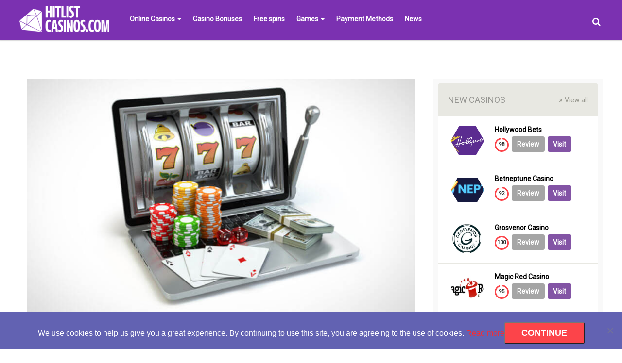

--- FILE ---
content_type: text/html; charset=UTF-8
request_url: https://hitlistcasinos.com/casino-news/what-happened-to-extra-spins/
body_size: 13887
content:
<!DOCTYPE html>
<!--[if IE 8]>
<html class="no-js lt-ie9 ie8" lang="en"><![endif]-->
<!--[if gt IE 8]><!-->
<html class="no-js" lang="en-GB"> <!--<![endif]-->
<head>
	<meta charset="UTF-8">
	<meta http-equiv="X-UA-Compatible" content="IE=edge">
	<meta name="viewport" content="width=device-width, initial-scale=1.0, maximum-scale=1.0, user-scalable=no">

	<link rel="pingback" href="https://hitlistcasinos.com/xmlrpc.php">

	<!-- Add Favicon -->
	<link rel="icon" href="https://hitlistcasinos.com/favicon.ico"
	      type="image/x-icon">

    <link rel="apple-touch-icon" sizes="180x180" href="https://hitlistcasinos.com/apple-touch-icon.png">
    <link rel="icon" type="image/png" sizes="192x192" href="https://hitlistcasinos.com/android-chrome-192x192.png">
    <link rel="mask-icon" href="https://hitlistcasinos.com/safari-pinned-tab.svg" color="#5bbad5">
    <meta name="msapplication-TileColor" content="#da532c">
    <meta name="theme-color" content="#ffffff">

	<!-- HTML5 Shim and Respond.js IE8 support of HTML5 elements and media queries -->
	<!-- WARNING: Respond.js doesn't work if you view the page via file:// -->
	<!--[if lt IE 9]>
	<script src="https://oss.maxcdn.com/libs/html5shiv/3.7.0/html5shiv.js"></script>
	<script src="https://oss.maxcdn.com/libs/respond.js/1.4.2/respond.min.js"></script>
	<![endif]-->
	<meta name='robots' content='index, follow, max-image-preview:large, max-snippet:-1, max-video-preview:-1' />

	<!-- This site is optimized with the Yoast SEO plugin v21.8.1 - https://yoast.com/wordpress/plugins/seo/ -->
	<title>What Happened to “Extra Spins”? - HitListCasinos.com</title>
	<meta name="description" content="All casinos have to start using the term Extra spins, instead of the classic Free spins. Thats the legislation, and here is the facts behind!" />
	<link rel="canonical" href="https://hitlistcasinos.com/casino-news/what-happened-to-extra-spins/" />
	<meta property="og:locale" content="en_GB" />
	<meta property="og:type" content="article" />
	<meta property="og:title" content="What Happened to “Extra Spins”? - HitListCasinos.com" />
	<meta property="og:description" content="All casinos have to start using the term Extra spins, instead of the classic Free spins. Thats the legislation, and here is the facts behind!" />
	<meta property="og:url" content="https://hitlistcasinos.com/casino-news/what-happened-to-extra-spins/" />
	<meta property="og:site_name" content="HitListCasinos.com" />
	<meta property="article:modified_time" content="2023-05-16T20:25:26+00:00" />
	<meta property="og:image" content="https://hitlistcasinos.com/wp-content/uploads/2018/11/what-happened-to-extra-spins.jpg" />
	<meta property="og:image:width" content="795" />
	<meta property="og:image:height" content="485" />
	<meta property="og:image:type" content="image/jpeg" />
	<meta name="twitter:card" content="summary_large_image" />
	<meta name="twitter:label1" content="Estimated reading time" />
	<meta name="twitter:data1" content="1 minute" />
	<script type="application/ld+json" class="yoast-schema-graph">{"@context":"https://schema.org","@graph":[{"@type":"WebPage","@id":"https://hitlistcasinos.com/casino-news/what-happened-to-extra-spins/","url":"https://hitlistcasinos.com/casino-news/what-happened-to-extra-spins/","name":"What Happened to “Extra Spins”? - HitListCasinos.com","isPartOf":{"@id":"https://hitlistcasinos.com/#website"},"primaryImageOfPage":{"@id":"https://hitlistcasinos.com/casino-news/what-happened-to-extra-spins/#primaryimage"},"image":{"@id":"https://hitlistcasinos.com/casino-news/what-happened-to-extra-spins/#primaryimage"},"thumbnailUrl":"https://hitlistcasinos.com/wp-content/uploads/2018/11/what-happened-to-extra-spins.jpg","datePublished":"2018-12-26T13:18:44+00:00","dateModified":"2023-05-16T20:25:26+00:00","description":"All casinos have to start using the term Extra spins, instead of the classic Free spins. Thats the legislation, and here is the facts behind!","inLanguage":"en-GB","potentialAction":[{"@type":"ReadAction","target":["https://hitlistcasinos.com/casino-news/what-happened-to-extra-spins/"]}]},{"@type":"ImageObject","inLanguage":"en-GB","@id":"https://hitlistcasinos.com/casino-news/what-happened-to-extra-spins/#primaryimage","url":"https://hitlistcasinos.com/wp-content/uploads/2018/11/what-happened-to-extra-spins.jpg","contentUrl":"https://hitlistcasinos.com/wp-content/uploads/2018/11/what-happened-to-extra-spins.jpg","width":795,"height":485,"caption":"What Happened to “Extra Spins”?"},{"@type":"WebSite","@id":"https://hitlistcasinos.com/#website","url":"https://hitlistcasinos.com/","name":"HitListCasinos.com","description":"Find the Best Online Casinos and Casino Bonuses!","potentialAction":[{"@type":"SearchAction","target":{"@type":"EntryPoint","urlTemplate":"https://hitlistcasinos.com/?s={search_term_string}"},"query-input":"required name=search_term_string"}],"inLanguage":"en-GB"}]}</script>
	<!-- / Yoast SEO plugin. -->


<link rel='stylesheet' id='lobby-styles-css' href='https://hitlistcasinos.com/wp-content/plugins/vegashero/templates/css/vh-lobby.css?ver=6.2.8' type='text/css' media='all' />
<link rel='stylesheet' id='page-styles-css' href='https://hitlistcasinos.com/wp-content/plugins/vegashero/templates/css/vh-game.css?ver=6.2.8' type='text/css' media='all' />
<link rel='stylesheet' id='wp-block-library-css' href='https://hitlistcasinos.com/wp-includes/css/dist/block-library/style.min.css?ver=6.2.8' type='text/css' media='all' />
<link rel='stylesheet' id='classic-theme-styles-css' href='https://hitlistcasinos.com/wp-includes/css/classic-themes.min.css?ver=6.2.8' type='text/css' media='all' />
<style id='global-styles-inline-css' type='text/css'>
body{--wp--preset--color--black: #000000;--wp--preset--color--cyan-bluish-gray: #abb8c3;--wp--preset--color--white: #ffffff;--wp--preset--color--pale-pink: #f78da7;--wp--preset--color--vivid-red: #cf2e2e;--wp--preset--color--luminous-vivid-orange: #ff6900;--wp--preset--color--luminous-vivid-amber: #fcb900;--wp--preset--color--light-green-cyan: #7bdcb5;--wp--preset--color--vivid-green-cyan: #00d084;--wp--preset--color--pale-cyan-blue: #8ed1fc;--wp--preset--color--vivid-cyan-blue: #0693e3;--wp--preset--color--vivid-purple: #9b51e0;--wp--preset--gradient--vivid-cyan-blue-to-vivid-purple: linear-gradient(135deg,rgba(6,147,227,1) 0%,rgb(155,81,224) 100%);--wp--preset--gradient--light-green-cyan-to-vivid-green-cyan: linear-gradient(135deg,rgb(122,220,180) 0%,rgb(0,208,130) 100%);--wp--preset--gradient--luminous-vivid-amber-to-luminous-vivid-orange: linear-gradient(135deg,rgba(252,185,0,1) 0%,rgba(255,105,0,1) 100%);--wp--preset--gradient--luminous-vivid-orange-to-vivid-red: linear-gradient(135deg,rgba(255,105,0,1) 0%,rgb(207,46,46) 100%);--wp--preset--gradient--very-light-gray-to-cyan-bluish-gray: linear-gradient(135deg,rgb(238,238,238) 0%,rgb(169,184,195) 100%);--wp--preset--gradient--cool-to-warm-spectrum: linear-gradient(135deg,rgb(74,234,220) 0%,rgb(151,120,209) 20%,rgb(207,42,186) 40%,rgb(238,44,130) 60%,rgb(251,105,98) 80%,rgb(254,248,76) 100%);--wp--preset--gradient--blush-light-purple: linear-gradient(135deg,rgb(255,206,236) 0%,rgb(152,150,240) 100%);--wp--preset--gradient--blush-bordeaux: linear-gradient(135deg,rgb(254,205,165) 0%,rgb(254,45,45) 50%,rgb(107,0,62) 100%);--wp--preset--gradient--luminous-dusk: linear-gradient(135deg,rgb(255,203,112) 0%,rgb(199,81,192) 50%,rgb(65,88,208) 100%);--wp--preset--gradient--pale-ocean: linear-gradient(135deg,rgb(255,245,203) 0%,rgb(182,227,212) 50%,rgb(51,167,181) 100%);--wp--preset--gradient--electric-grass: linear-gradient(135deg,rgb(202,248,128) 0%,rgb(113,206,126) 100%);--wp--preset--gradient--midnight: linear-gradient(135deg,rgb(2,3,129) 0%,rgb(40,116,252) 100%);--wp--preset--duotone--dark-grayscale: url('#wp-duotone-dark-grayscale');--wp--preset--duotone--grayscale: url('#wp-duotone-grayscale');--wp--preset--duotone--purple-yellow: url('#wp-duotone-purple-yellow');--wp--preset--duotone--blue-red: url('#wp-duotone-blue-red');--wp--preset--duotone--midnight: url('#wp-duotone-midnight');--wp--preset--duotone--magenta-yellow: url('#wp-duotone-magenta-yellow');--wp--preset--duotone--purple-green: url('#wp-duotone-purple-green');--wp--preset--duotone--blue-orange: url('#wp-duotone-blue-orange');--wp--preset--font-size--small: 13px;--wp--preset--font-size--medium: 20px;--wp--preset--font-size--large: 36px;--wp--preset--font-size--x-large: 42px;--wp--preset--spacing--20: 0.44rem;--wp--preset--spacing--30: 0.67rem;--wp--preset--spacing--40: 1rem;--wp--preset--spacing--50: 1.5rem;--wp--preset--spacing--60: 2.25rem;--wp--preset--spacing--70: 3.38rem;--wp--preset--spacing--80: 5.06rem;--wp--preset--shadow--natural: 6px 6px 9px rgba(0, 0, 0, 0.2);--wp--preset--shadow--deep: 12px 12px 50px rgba(0, 0, 0, 0.4);--wp--preset--shadow--sharp: 6px 6px 0px rgba(0, 0, 0, 0.2);--wp--preset--shadow--outlined: 6px 6px 0px -3px rgba(255, 255, 255, 1), 6px 6px rgba(0, 0, 0, 1);--wp--preset--shadow--crisp: 6px 6px 0px rgba(0, 0, 0, 1);}:where(.is-layout-flex){gap: 0.5em;}body .is-layout-flow > .alignleft{float: left;margin-inline-start: 0;margin-inline-end: 2em;}body .is-layout-flow > .alignright{float: right;margin-inline-start: 2em;margin-inline-end: 0;}body .is-layout-flow > .aligncenter{margin-left: auto !important;margin-right: auto !important;}body .is-layout-constrained > .alignleft{float: left;margin-inline-start: 0;margin-inline-end: 2em;}body .is-layout-constrained > .alignright{float: right;margin-inline-start: 2em;margin-inline-end: 0;}body .is-layout-constrained > .aligncenter{margin-left: auto !important;margin-right: auto !important;}body .is-layout-constrained > :where(:not(.alignleft):not(.alignright):not(.alignfull)){max-width: var(--wp--style--global--content-size);margin-left: auto !important;margin-right: auto !important;}body .is-layout-constrained > .alignwide{max-width: var(--wp--style--global--wide-size);}body .is-layout-flex{display: flex;}body .is-layout-flex{flex-wrap: wrap;align-items: center;}body .is-layout-flex > *{margin: 0;}:where(.wp-block-columns.is-layout-flex){gap: 2em;}.has-black-color{color: var(--wp--preset--color--black) !important;}.has-cyan-bluish-gray-color{color: var(--wp--preset--color--cyan-bluish-gray) !important;}.has-white-color{color: var(--wp--preset--color--white) !important;}.has-pale-pink-color{color: var(--wp--preset--color--pale-pink) !important;}.has-vivid-red-color{color: var(--wp--preset--color--vivid-red) !important;}.has-luminous-vivid-orange-color{color: var(--wp--preset--color--luminous-vivid-orange) !important;}.has-luminous-vivid-amber-color{color: var(--wp--preset--color--luminous-vivid-amber) !important;}.has-light-green-cyan-color{color: var(--wp--preset--color--light-green-cyan) !important;}.has-vivid-green-cyan-color{color: var(--wp--preset--color--vivid-green-cyan) !important;}.has-pale-cyan-blue-color{color: var(--wp--preset--color--pale-cyan-blue) !important;}.has-vivid-cyan-blue-color{color: var(--wp--preset--color--vivid-cyan-blue) !important;}.has-vivid-purple-color{color: var(--wp--preset--color--vivid-purple) !important;}.has-black-background-color{background-color: var(--wp--preset--color--black) !important;}.has-cyan-bluish-gray-background-color{background-color: var(--wp--preset--color--cyan-bluish-gray) !important;}.has-white-background-color{background-color: var(--wp--preset--color--white) !important;}.has-pale-pink-background-color{background-color: var(--wp--preset--color--pale-pink) !important;}.has-vivid-red-background-color{background-color: var(--wp--preset--color--vivid-red) !important;}.has-luminous-vivid-orange-background-color{background-color: var(--wp--preset--color--luminous-vivid-orange) !important;}.has-luminous-vivid-amber-background-color{background-color: var(--wp--preset--color--luminous-vivid-amber) !important;}.has-light-green-cyan-background-color{background-color: var(--wp--preset--color--light-green-cyan) !important;}.has-vivid-green-cyan-background-color{background-color: var(--wp--preset--color--vivid-green-cyan) !important;}.has-pale-cyan-blue-background-color{background-color: var(--wp--preset--color--pale-cyan-blue) !important;}.has-vivid-cyan-blue-background-color{background-color: var(--wp--preset--color--vivid-cyan-blue) !important;}.has-vivid-purple-background-color{background-color: var(--wp--preset--color--vivid-purple) !important;}.has-black-border-color{border-color: var(--wp--preset--color--black) !important;}.has-cyan-bluish-gray-border-color{border-color: var(--wp--preset--color--cyan-bluish-gray) !important;}.has-white-border-color{border-color: var(--wp--preset--color--white) !important;}.has-pale-pink-border-color{border-color: var(--wp--preset--color--pale-pink) !important;}.has-vivid-red-border-color{border-color: var(--wp--preset--color--vivid-red) !important;}.has-luminous-vivid-orange-border-color{border-color: var(--wp--preset--color--luminous-vivid-orange) !important;}.has-luminous-vivid-amber-border-color{border-color: var(--wp--preset--color--luminous-vivid-amber) !important;}.has-light-green-cyan-border-color{border-color: var(--wp--preset--color--light-green-cyan) !important;}.has-vivid-green-cyan-border-color{border-color: var(--wp--preset--color--vivid-green-cyan) !important;}.has-pale-cyan-blue-border-color{border-color: var(--wp--preset--color--pale-cyan-blue) !important;}.has-vivid-cyan-blue-border-color{border-color: var(--wp--preset--color--vivid-cyan-blue) !important;}.has-vivid-purple-border-color{border-color: var(--wp--preset--color--vivid-purple) !important;}.has-vivid-cyan-blue-to-vivid-purple-gradient-background{background: var(--wp--preset--gradient--vivid-cyan-blue-to-vivid-purple) !important;}.has-light-green-cyan-to-vivid-green-cyan-gradient-background{background: var(--wp--preset--gradient--light-green-cyan-to-vivid-green-cyan) !important;}.has-luminous-vivid-amber-to-luminous-vivid-orange-gradient-background{background: var(--wp--preset--gradient--luminous-vivid-amber-to-luminous-vivid-orange) !important;}.has-luminous-vivid-orange-to-vivid-red-gradient-background{background: var(--wp--preset--gradient--luminous-vivid-orange-to-vivid-red) !important;}.has-very-light-gray-to-cyan-bluish-gray-gradient-background{background: var(--wp--preset--gradient--very-light-gray-to-cyan-bluish-gray) !important;}.has-cool-to-warm-spectrum-gradient-background{background: var(--wp--preset--gradient--cool-to-warm-spectrum) !important;}.has-blush-light-purple-gradient-background{background: var(--wp--preset--gradient--blush-light-purple) !important;}.has-blush-bordeaux-gradient-background{background: var(--wp--preset--gradient--blush-bordeaux) !important;}.has-luminous-dusk-gradient-background{background: var(--wp--preset--gradient--luminous-dusk) !important;}.has-pale-ocean-gradient-background{background: var(--wp--preset--gradient--pale-ocean) !important;}.has-electric-grass-gradient-background{background: var(--wp--preset--gradient--electric-grass) !important;}.has-midnight-gradient-background{background: var(--wp--preset--gradient--midnight) !important;}.has-small-font-size{font-size: var(--wp--preset--font-size--small) !important;}.has-medium-font-size{font-size: var(--wp--preset--font-size--medium) !important;}.has-large-font-size{font-size: var(--wp--preset--font-size--large) !important;}.has-x-large-font-size{font-size: var(--wp--preset--font-size--x-large) !important;}
.wp-block-navigation a:where(:not(.wp-element-button)){color: inherit;}
:where(.wp-block-columns.is-layout-flex){gap: 2em;}
.wp-block-pullquote{font-size: 1.5em;line-height: 1.6;}
</style>
<link rel='stylesheet' id='cookie-notice-front-css' href='https://hitlistcasinos.com/wp-content/plugins/cookie-notice/css/front.min.css?ver=2.5.11' type='text/css' media='all' />
<link rel='stylesheet' id='main-stylesheet-css' href='https://hitlistcasinos.com/wp-content/themes/HCB/css/style.css?ver=0.0.1' type='text/css' media='all' />
<link rel='stylesheet' id='upw_theme_standard-css' href='https://hitlistcasinos.com/wp-content/plugins/ultimate-posts-widget/css/upw-theme-standard.min.css?ver=6.2.8' type='text/css' media='all' />
<link rel="https://api.w.org/" href="https://hitlistcasinos.com/wp-json/" /><link rel="alternate" type="application/json+oembed" href="https://hitlistcasinos.com/wp-json/oembed/1.0/embed?url=https%3A%2F%2Fhitlistcasinos.com%2Fcasino-news%2Fwhat-happened-to-extra-spins%2F" />
<link rel="alternate" type="text/xml+oembed" href="https://hitlistcasinos.com/wp-json/oembed/1.0/embed?url=https%3A%2F%2Fhitlistcasinos.com%2Fcasino-news%2Fwhat-happened-to-extra-spins%2F&#038;format=xml" />
<script type="text/javascript">var dagp_ajax_url = "https://hitlistcasinos.com/wp-admin/admin-ajax.php";var dagp_nonce = "8b86b8f90b";</script><link rel="icon" href="https://hitlistcasinos.com/wp-content/uploads/2023/05/favicon1.png" sizes="32x32" />
<link rel="icon" href="https://hitlistcasinos.com/wp-content/uploads/2023/05/favicon1.png" sizes="192x192" />
<link rel="apple-touch-icon" href="https://hitlistcasinos.com/wp-content/uploads/2023/05/favicon1.png" />
<meta name="msapplication-TileImage" content="https://hitlistcasinos.com/wp-content/uploads/2023/05/favicon1.png" />
		<style type="text/css" id="wp-custom-css">
			.header{
	background-color: #7b31b1;
}
.footer{
	background-image: url('https://hitlistcasinos.com/wp-content/uploads/2023/05/footer-bg-new.png');
}
#cookie-notice{
	background-color: #6262B2 !important;
}
.content-column .row-blocks .casinos-row .buttons-section .visit-link,
.sidebar .widget-button.thirstylink,
.games-block .small-item a.game-block-button,
.games-block .game-block-button,
.hero-slider .buttons .slider-button.right-slider-button,
.sidebar .panel .panel-body .widget .AW-Form-19153668 .af-body .buttonContainer input[type='submit'], .sidebar .panel .panel-body .singlegame_widget .AW-Form-19153668 .af-body .buttonContainer input[type='submit']{
	background-color: #8354a5 !important;
}		</style>
		</head>

<body class="news-template-default single single-news postid-11670 cookies-not-set">

<header class="header navbar navbar-default navbar-fixed-top">
	<div class="container">
		<div class="row">
			<div class="col-md-2 col-sm-3 col-xs-4 logo-container">
				<div class="logo">
					<a href="https://hitlistcasinos.com">
						<img src="https://hitlistcasinos.com/wp-content/uploads/2023/05/logo_white.png" alt="HitListCasinos.com"/>
					</a>
				</div>
			</div>
			<div class="col-md-2 col-md-offset-0 col-md-push-8 col-sm-6 col-sm-offset-3 col-xs-6 text-right header_search_container">
				<div id="header_search">
					<a href="#" id="header_search_activator">
						<i class="fa fa-search" aria-hidden="true"></i>
					</a>
					<form method="get" id="header_search_searchform" class="searchform"
					      action="https://hitlistcasinos.com/">
						<input type="text" name="s" id="s"
						       placeholder="Search for ..."
						       onfocus="this.placeholder = ''"
						       onblur="this.placeholder = 'Search'"/>
					</form>
				</div>
			</div>
			<button type="button" class="navbar-toggle" data-toggle="collapse" data-target="#navbar-collapse-1">
				<span class="sr-only">Toggle navigation</span>
				<span class="icon-bar"></span>
				<span class="icon-bar"></span>
				<span class="icon-bar"></span>
			</button>
			<div class="col-md-8 col-md-pull-2 col-sm-12 col-xs-12 menu_wrapper">
				<div id="navbar-collapse-1" class="navbar-default collapse navbar-collapse "><ul id="menu-main-menu" class="nav navbar-nav"><li id="menu-item-18" class="menu-item menu-item-type-post_type menu-item-object-page menu-item-has-children menu-item-18 dropdown"><a title="Online Casinos" href="https://hitlistcasinos.com/online-casinos/">Online Casinos <span class="caret dropdown-toggle" data-toggle="dropdown"></span></a>
<ul role="menu" class=" dropdown-menu">
	<li id="menu-item-11118" class="menu-item menu-item-type-post_type menu-item-object-page menu-item-11118"><a title="UK Online Casinos" href="https://hitlistcasinos.com/uk-online-casinos/">UK Online Casinos</a></li>
	<li id="menu-item-13159" class="menu-item menu-item-type-post_type menu-item-object-page menu-item-13159"><a title="South African Online Casinos" href="https://hitlistcasinos.com/south-african-online-casinos/">South African Online Casinos</a></li>
	<li id="menu-item-13167" class="menu-item menu-item-type-post_type menu-item-object-page menu-item-13167"><a title="Australia Online Casinos" href="https://hitlistcasinos.com/australia-online-casinos/">Australia Online Casinos</a></li>
	<li id="menu-item-13168" class="menu-item menu-item-type-post_type menu-item-object-page menu-item-13168"><a title="Canada Online Casinos" href="https://hitlistcasinos.com/canada-online-casinos/">Canada Online Casinos</a></li>
	<li id="menu-item-6569" class="menu-item menu-item-type-post_type menu-item-object-page menu-item-6569"><a title="Best Online Casinos" href="https://hitlistcasinos.com/online-casinos/">Best Online Casinos</a></li>
	<li id="menu-item-8606" class="menu-item menu-item-type-post_type menu-item-object-page menu-item-8606"><a title="New Online Casinos" href="https://hitlistcasinos.com/new-online-casinos/">New Online Casinos</a></li>
	<li id="menu-item-6566" class="menu-item menu-item-type-post_type menu-item-object-page menu-item-6566"><a title="Live Casino" href="https://hitlistcasinos.com/live-casino/">Live Casino</a></li>
	<li id="menu-item-8165" class="menu-item menu-item-type-post_type menu-item-object-page menu-item-8165"><a title="Mobile Casino" href="https://hitlistcasinos.com/mobile-casino/">Mobile Casino</a></li>
</ul>
</li>
<li id="menu-item-766" class="menu-item menu-item-type-post_type menu-item-object-page menu-item-766"><a title="Casino Bonuses" href="https://hitlistcasinos.com/online-casino-bonuses/">Casino Bonuses</a></li>
<li id="menu-item-9476" class="menu-item menu-item-type-post_type menu-item-object-page menu-item-9476"><a title="Free spins" href="https://hitlistcasinos.com/free-spins/">Free spins</a></li>
<li id="menu-item-19" class="menu-item menu-item-type-post_type menu-item-object-page menu-item-has-children menu-item-19 dropdown"><a title="Games" href="https://hitlistcasinos.com/online-casino-games/">Games <span class="caret dropdown-toggle" data-toggle="dropdown"></span></a>
<ul role="menu" class=" dropdown-menu">
	<li id="menu-item-7397" class="menu-item menu-item-type-custom menu-item-object-custom menu-item-7397"><a title="Play Free Casino Games" href="/online-casino-games/">Play Free Casino Games</a></li>
	<li id="menu-item-8157" class="menu-item menu-item-type-post_type menu-item-object-page menu-item-has-children menu-item-8157 dropdown"><a title="Live Casino Games" href="https://hitlistcasinos.com/live-casino-games/">Live Casino Games <span class="caret dropdown-toggle" data-toggle="dropdown"></span></a>
	<ul role="menu" class=" dropdown-menu">
		<li id="menu-item-8870" class="menu-item menu-item-type-post_type menu-item-object-page menu-item-8870"><a title="Live Dream Catcher" href="https://hitlistcasinos.com/live-casino-games/live-dream-catcher/">Live Dream Catcher</a></li>
		<li id="menu-item-8872" class="menu-item menu-item-type-post_type menu-item-object-page menu-item-8872"><a title="Live Baccarat" href="https://hitlistcasinos.com/live-casino-games/live-baccarat/">Live Baccarat</a></li>
		<li id="menu-item-8871" class="menu-item menu-item-type-post_type menu-item-object-page menu-item-8871"><a title="Live Blackjack" href="https://hitlistcasinos.com/live-casino-games/live-blackjack/">Live Blackjack</a></li>
		<li id="menu-item-8873" class="menu-item menu-item-type-post_type menu-item-object-page menu-item-8873"><a title="Live Roulette" href="https://hitlistcasinos.com/live-casino-games/live-roulette/">Live Roulette</a></li>
		<li id="menu-item-8869" class="menu-item menu-item-type-post_type menu-item-object-page menu-item-8869"><a title="Live Casino Hold’em" href="https://hitlistcasinos.com/live-casino-games/live-casino-holdem/">Live Casino Hold’em</a></li>
		<li id="menu-item-8868" class="menu-item menu-item-type-post_type menu-item-object-page menu-item-8868"><a title="Live Caribbean Stud Poker" href="https://hitlistcasinos.com/live-casino-games/live-caribbean-stud-poker/">Live Caribbean Stud Poker</a></li>
	</ul>
</li>
	<li id="menu-item-8957" class="menu-item menu-item-type-post_type menu-item-object-page menu-item-has-children menu-item-8957 dropdown"><a title="Top Software Providers" href="https://hitlistcasinos.com/online-casino-games/software-providers/">Top Software Providers <span class="caret dropdown-toggle" data-toggle="dropdown"></span></a>
	<ul role="menu" class=" dropdown-menu">
		<li id="menu-item-7400" class="menu-item menu-item-type-post_type menu-item-object-page menu-item-7400"><a title="Microgaming" href="https://hitlistcasinos.com/online-casino-games/microgaming/">Microgaming</a></li>
		<li id="menu-item-7399" class="menu-item menu-item-type-post_type menu-item-object-page menu-item-7399"><a title="NetEnt" href="https://hitlistcasinos.com/online-casino-games/netent/">NetEnt</a></li>
		<li id="menu-item-8026" class="menu-item menu-item-type-post_type menu-item-object-page menu-item-8026"><a title="Evolution Gaming" href="https://hitlistcasinos.com/online-casino-games/evolution-gaming/">Evolution Gaming</a></li>
		<li id="menu-item-7398" class="menu-item menu-item-type-post_type menu-item-object-page menu-item-7398"><a title="Playtech" href="https://hitlistcasinos.com/online-casino-games/playtech/">Playtech</a></li>
		<li id="menu-item-9278" class="menu-item menu-item-type-post_type menu-item-object-page menu-item-9278"><a title="Betsoft" href="https://hitlistcasinos.com/online-casino-games/betsoft/">Betsoft</a></li>
		<li id="menu-item-11136" class="menu-item menu-item-type-post_type menu-item-object-page menu-item-11136"><a title="NextGen Gaming" href="https://hitlistcasinos.com/online-casino-games/nextgen-gaming/">NextGen Gaming</a></li>
		<li id="menu-item-8651" class="menu-item menu-item-type-post_type menu-item-object-page menu-item-8651"><a title="Play’n GO" href="https://hitlistcasinos.com/online-casino-games/play-n-go/">Play’n GO</a></li>
		<li id="menu-item-7752" class="menu-item menu-item-type-post_type menu-item-object-page menu-item-7752"><a title="Yggdrasil Gaming Casinos" href="https://hitlistcasinos.com/online-casino-games/yggdrasil-gaming/">Yggdrasil Gaming Casinos</a></li>
		<li id="menu-item-8027" class="menu-item menu-item-type-post_type menu-item-object-page menu-item-8027"><a title="Quickspin Casinos" href="https://hitlistcasinos.com/online-casino-games/quickspin/">Quickspin Casinos</a></li>
		<li id="menu-item-11135" class="menu-item menu-item-type-post_type menu-item-object-page menu-item-11135"><a title="Novomatic" href="https://hitlistcasinos.com/online-casino-games/novomatic/">Novomatic</a></li>
	</ul>
</li>
	<li id="menu-item-11574" class="menu-item menu-item-type-post_type menu-item-object-page menu-item-11574"><a title="What is Return to Player (RTP)" href="https://hitlistcasinos.com/online-casino-games/what-is-return-to-player-rtp/">What is Return to Player (RTP)</a></li>
	<li id="menu-item-11642" class="menu-item menu-item-type-post_type menu-item-object-page menu-item-11642"><a title="Guide to Casino Streaming" href="https://hitlistcasinos.com/guide-to-casino-streaming/">Guide to Casino Streaming</a></li>
	<li id="menu-item-7745" class="menu-item menu-item-type-post_type menu-item-object-page menu-item-7745"><a title="Progressive Jackpots" href="https://hitlistcasinos.com/online-casino-games/progressive-jackpots/">Progressive Jackpots</a></li>
</ul>
</li>
<li id="menu-item-7257" class="menu-item menu-item-type-post_type menu-item-object-page menu-item-7257"><a title="Payment Methods" href="https://hitlistcasinos.com/casino-payment-methods/">Payment Methods</a></li>
<li id="menu-item-21" class="menu-item menu-item-type-post_type menu-item-object-page menu-item-21"><a title="News" href="https://hitlistcasinos.com/casino-news/">News</a></li>
</ul></div>			</div>
		</div>
	</div>
	</div>
</header>
<div class="balance-block"></div>
<div class="container single-news ">
    <div class="row">
        <div class="col-lg-9 col-md-9 col-sm-9 col-xs-12 content-column columns">
                            <!-- BEGIN of Post -->
                    <article id="post-11670" class="post-11670 news type-news status-publish has-post-thumbnail hentry news_category-casino-industry news_tags-asa news_tags-extra-spins news_tags-free-spins news_tags-gambling-legislation news_tags-ukgc">
                                                    <div title="What Happened to “Extra Spins”?" class="th">
                                <img width="795" height="485" src="https://hitlistcasinos.com/wp-content/uploads/2018/11/what-happened-to-extra-spins.jpg" class="attachment-post-thumbnail size-post-thumbnail wp-post-image" alt="What Happened to “Extra Spins”?" decoding="async" srcset="https://hitlistcasinos.com/wp-content/uploads/2018/11/what-happened-to-extra-spins.jpg 795w, https://hitlistcasinos.com/wp-content/uploads/2018/11/what-happened-to-extra-spins-300x183.jpg 300w, https://hitlistcasinos.com/wp-content/uploads/2018/11/what-happened-to-extra-spins-768x469.jpg 768w" sizes="(max-width: 795px) 100vw, 795px" />                            </div>
                                                <h5 class="grey clear clearfix">
                            Posted in                             <span class="category">
                                                            <a href="https://hitlistcasinos.com/news-category/casino-industry/">
                                    Industry                                </a>
                                                        </span>
                            <span class="time">December 26, 2018</span>
                        </h5>
                        <h1 class="page_title">What Happened to “Extra Spins”?</h1>
                        <p> The UK Gambling Commission along with the UK Advertising Standards Authority has mandated that all online casinos use the term “Extra Spins” instead of “Free Spins” in promotional offers. The authorities believe that the term “Free” creates confusion and makes players think that there are no obligations to the casino while those spins are being claimed and used. However, some players and critics disagree with this change and argue that the term “Free Spins” is well-established in the gambling industry and doesn’t mislead players. </p>
<p>In reality, the two terms essentially offer the same thing, except that “Extra Spins” implies that there are certain requirements to be met before withdrawing winnings. Despite the change, some casinos continue to use the term “Free Spins”, as it remains one of the most searched phrases in the online gambling industry. Changing the terminology also poses a challenge for online casinos, especially those that have custom-made promotions that use the phrase “Free Spins”. </p>
<p>Some of the casinos that have implemented the change to “Extra Spins” include Casimba, Dunder, PlayOJO, and Casumo, while others like Videoslots and Rockstar Reels have switched it to “No Wager Spins”. Bet365 and RedBet, on the other hand, have retained the term “Free Spins”. </p>
<p>Regardless of the terminology, players need to read and understand the terms and conditions associated with any bonus or promotional offer to avoid misunderstandings. Investing only what they can afford to lose is highly advisable, and the impact of any regulation changes that benefit casinos should not be a cause for concern for players.</p>
                        <h6 class="grey">
                            <i class="fa fa-tag fa-2x fa-flip-horizontal" aria-hidden="true">   </i>
                                                        <a href="https://hitlistcasinos.com/news-tag/asa/">
                                ASA,                             </a>
                                                        <a href="https://hitlistcasinos.com/news-tag/extra-spins/">
                                Extra Spins,                             </a>
                                                        <a href="https://hitlistcasinos.com/news-tag/free-spins/">
                                Free Spins,                             </a>
                                                        <a href="https://hitlistcasinos.com/news-tag/gambling-legislation/">
                                Gambling Legislation,                             </a>
                                                        <a href="https://hitlistcasinos.com/news-tag/ukgc/">
                                UKGC                            </a>
                                                    </h6>
                    </article>
                <!-- END of Post -->
                        <h3 class="more-news">MORE NEWS</h3>
            <div class="row">
                <div id="ajax-container" class="blogroll">
                                        <article id="post-13113" class="col-lg-6 col-md-6 col-sm-6 col-xs-12 columns post-13113 news type-news status-publish has-post-thumbnail hentry news_category-casino-promotions news_tags-casino-promotions news_tags-energy-casino">
        <a href="https://hitlistcasinos.com/casino-news/energycasino-promotions/" title="EnergyCasino Promotions">
            <img width="585" height="318" src="https://hitlistcasinos.com/wp-content/uploads/2021/04/EnergyCasino-promos-585x318.jpg" class="img-responsive wp-post-image" alt="EnergyCasino promotions" decoding="async" loading="lazy" />        </a>
    <div class="post_info matchHeight">
        <a class="post_info_title" href="https://hitlistcasinos.com/casino-news/energycasino-promotions/">
            EnergyCasino Promotions        </a>
        <p>If you’re looking for a casino that offers a wide range of promotions, look no further than EnergyCasino. Whether you’re a new player or a regular, there are plenty of bonuses to enhance your online gaming experience. Let's dive into some of the best promotions you can take advantage of ...</p>
    </div>
    <div class="post_info_footer clearfix">
        <div class="row">
            <div class="col-lg-6 col-md-6 col-sm-6 col-xs-6 columns read-more">
                <p><a href="https://hitlistcasinos.com/casino-news/energycasino-promotions/">Read more ...</a></p>
            </div>
            <div class="col-lg-6 col-md-6 col-sm-6 col-xs-6 columns text-right">
                <p>April 1, 2021</p>
            </div>
        </div>
    </div>
</article><article id="post-13105" class="col-lg-6 col-md-6 col-sm-6 col-xs-12 columns post-13105 news type-news status-publish has-post-thumbnail hentry news_category-casino-guides news_category-casino-industry news_tags-casino-reviews news_tags-casitabi news_tags-japanese-casino">
        <a href="https://hitlistcasinos.com/casino-news/4-selling-points-of-casitabi/" title="4 Selling Points of Casitabi">
            <img width="585" height="318" src="https://hitlistcasinos.com/wp-content/uploads/2021/02/4-Selling-Points-of-Casitabi-585x318.jpg" class="img-responsive wp-post-image" alt="" decoding="async" loading="lazy" />        </a>
    <div class="post_info matchHeight">
        <a class="post_info_title" href="https://hitlistcasinos.com/casino-news/4-selling-points-of-casitabi/">
            4 Selling Points of Casitabi        </a>
        <p>The online gambling industry is growing rapidly, and it can be challenging to choose the best オンラインカジノ (online casino) that suits your needs. Before you sign up for an online casino, there are several factors to consider, such as game selection and welcome bonuses. But how can you be sure ...</p>
    </div>
    <div class="post_info_footer clearfix">
        <div class="row">
            <div class="col-lg-6 col-md-6 col-sm-6 col-xs-6 columns read-more">
                <p><a href="https://hitlistcasinos.com/casino-news/4-selling-points-of-casitabi/">Read more ...</a></p>
            </div>
            <div class="col-lg-6 col-md-6 col-sm-6 col-xs-6 columns text-right">
                <p>February 20, 2021</p>
            </div>
        </div>
    </div>
</article><article id="post-13101" class="col-lg-6 col-md-6 col-sm-6 col-xs-12 columns post-13101 news type-news status-publish has-post-thumbnail hentry news_category-casino-guides news_tags-casino-bonus news_tags-casino-bonuses news_tags-wagering-requirement">
        <a href="https://hitlistcasinos.com/casino-news/what-makes-a-welcome-bonus-valuable/" title="What Makes A Welcome Bonus Valuable?">
            <img width="585" height="318" src="https://hitlistcasinos.com/wp-content/uploads/2020/12/what-makes-a-bonus-valuable-585x318.jpg" class="img-responsive wp-post-image" alt="What makes a casino bonus valuable?" decoding="async" loading="lazy" />        </a>
    <div class="post_info matchHeight">
        <a class="post_info_title" href="https://hitlistcasinos.com/casino-news/what-makes-a-welcome-bonus-valuable/">
            What Makes A Welcome Bonus Valuable?        </a>
        <p>Imagine walking into a store for the first time and receiving a voucher for free shopping. How about getting a complimentary item when you make a purchase? We all dream of these scenarios, but they rarely present themselves. Unless, of course, you register with an online casino. Online casinos use ...</p>
    </div>
    <div class="post_info_footer clearfix">
        <div class="row">
            <div class="col-lg-6 col-md-6 col-sm-6 col-xs-6 columns read-more">
                <p><a href="https://hitlistcasinos.com/casino-news/what-makes-a-welcome-bonus-valuable/">Read more ...</a></p>
            </div>
            <div class="col-lg-6 col-md-6 col-sm-6 col-xs-6 columns text-right">
                <p>December 6, 2020</p>
            </div>
        </div>
    </div>
</article><article id="post-13099" class="col-lg-6 col-md-6 col-sm-6 col-xs-12 columns post-13099 news type-news status-publish has-post-thumbnail hentry news_category-casino-guides news_tags-5-card-draw news_tags-omaha news_tags-poker news_tags-texas-holdem">
        <a href="https://hitlistcasinos.com/casino-news/poker-variants-for-all-tastes-beginners-guide/" title="Poker variants for all tastes: beginner&#8217;s guide">
            <img width="585" height="318" src="https://hitlistcasinos.com/wp-content/uploads/2020/12/Poker-variants-guide-585x318.jpg" class="img-responsive wp-post-image" alt="Poker variants guide" decoding="async" loading="lazy" />        </a>
    <div class="post_info matchHeight">
        <a class="post_info_title" href="https://hitlistcasinos.com/casino-news/poker-variants-for-all-tastes-beginners-guide/">
            Poker variants for all tastes: beginner&#8217;s guide        </a>
        <p>Poker is a world-famous card game that has been featured in many movies and TV shows. It's an exciting game that you'll likely get the chance to play at least once in your life as an adult. However, there are different poker variants that you need to be familiar with ...</p>
    </div>
    <div class="post_info_footer clearfix">
        <div class="row">
            <div class="col-lg-6 col-md-6 col-sm-6 col-xs-6 columns read-more">
                <p><a href="https://hitlistcasinos.com/casino-news/poker-variants-for-all-tastes-beginners-guide/">Read more ...</a></p>
            </div>
            <div class="col-lg-6 col-md-6 col-sm-6 col-xs-6 columns text-right">
                <p>December 5, 2020</p>
            </div>
        </div>
    </div>
</article>                </div><!-- END of cols -->
            </div>
        </div><!-- END of .columns -->
        <div class="col-lg-3 col-md-3 col-sm-3 col-xs-12 panel-group sidebar">
    <div class="panel panel-default ">
        <div class="panel-body">
            <aside id="newCasinos" class="widget widget_new_casinos">
		<a class="widget-view-all" href="https://hitlistcasinos.com/new-online-casinos/">
			<span>» </span>
			View all		</a>
		
		<h3 class="page_title">New casinos</h3><div class="row widget-row">
    <div class="col-lg-4 col-md-3 col-xs-2 widget-logo">
        <div class="hexagon">
            <div class="hexagon-in1">
                                    <div class="hexagon-in2" style="background-image: url('https://hitlistcasinos.com/wp-content/uploads/2023/01/Screenshot-2023-01-31-at-08.07.47.png')"></div>
                            </div>
        </div>
    </div>
    <div class="col-md-9 col-lg-8 col-xs-10 widget-buttons">
        <div class="row">
            <a href="https://hitlistcasinos.com/online-casinos/hollywood-bets/" class="title-link widget-title h4">Hollywood Bets</a>
            <div class="widget-control clearfix">
                <a href="https://hitlistcasinos.com/go/hollywood-bets/" class="widget-button button hidden-lg hidden-md" target="_blank">Visit</a>
                <a href="https://hitlistcasinos.com/online-casinos/hollywood-bets/" class="widget-button button button-grey hidden-lg hidden-md">Review</a>
                                    <div class="rating widget-rating hidden-md hidden-lg">
                        <div class="progress-radial progress-98">
                            <div class="overlay">98</div>
                        </div>
                    </div>
                            </div>
        </div>
        <div class="row hidden-xs hidden-sm">
                            <div class="rating widget-rating">
                    <div class="progress-radial progress-98">
                        <div class="overlay">98</div>
                    </div>
                </div>
                        <a href="https://hitlistcasinos.com/online-casinos/hollywood-bets/" class="widget-button button button-grey">Review</a>
                            <a href="https://hitlistcasinos.com/go/hollywood-bets/" class="widget-button button" target="_blank">Visit</a>
                    </div>
    </div>
</div>			<div class="row widget-row">
    <div class="col-lg-4 col-md-3 col-xs-2 widget-logo">
        <div class="hexagon">
            <div class="hexagon-in1">
                                    <div class="hexagon-in2" style="background-image: url('https://hitlistcasinos.com/wp-content/uploads/2023/01/Screenshot-2023-01-05-at-13.32.09.png')"></div>
                            </div>
        </div>
    </div>
    <div class="col-md-9 col-lg-8 col-xs-10 widget-buttons">
        <div class="row">
            <a href="https://hitlistcasinos.com/online-casinos/betneptune-casino/" class="title-link widget-title h4">Betneptune Casino</a>
            <div class="widget-control clearfix">
                <a href="https://hitlistcasinos.com/go/betneptune/" class="widget-button button hidden-lg hidden-md" target="_blank">Visit</a>
                <a href="https://hitlistcasinos.com/online-casinos/betneptune-casino/" class="widget-button button button-grey hidden-lg hidden-md">Review</a>
                                    <div class="rating widget-rating hidden-md hidden-lg">
                        <div class="progress-radial progress-92">
                            <div class="overlay">92</div>
                        </div>
                    </div>
                            </div>
        </div>
        <div class="row hidden-xs hidden-sm">
                            <div class="rating widget-rating">
                    <div class="progress-radial progress-92">
                        <div class="overlay">92</div>
                    </div>
                </div>
                        <a href="https://hitlistcasinos.com/online-casinos/betneptune-casino/" class="widget-button button button-grey">Review</a>
                            <a href="https://hitlistcasinos.com/go/betneptune/" class="widget-button button" target="_blank">Visit</a>
                    </div>
    </div>
</div>			<div class="row widget-row">
    <div class="col-lg-4 col-md-3 col-xs-2 widget-logo">
        <div class="hexagon">
            <div class="hexagon-in1">
                                    <div class="hexagon-in2" style="background-image: url('https://hitlistcasinos.com/wp-content/uploads/2017/10/grosvenor-casino-logo.jpg')"></div>
                            </div>
        </div>
    </div>
    <div class="col-md-9 col-lg-8 col-xs-10 widget-buttons">
        <div class="row">
            <a href="https://hitlistcasinos.com/online-casinos/grosvenor-casino/" class="title-link widget-title h4">Grosvenor Casino</a>
            <div class="widget-control clearfix">
                <a href="https://hitlistcasinos.com/go/grosvenor-casino/" class="widget-button button hidden-lg hidden-md" target="_blank">Visit</a>
                <a href="https://hitlistcasinos.com/online-casinos/grosvenor-casino/" class="widget-button button button-grey hidden-lg hidden-md">Review</a>
                                    <div class="rating widget-rating hidden-md hidden-lg">
                        <div class="progress-radial progress-100">
                            <div class="overlay">100</div>
                        </div>
                    </div>
                            </div>
        </div>
        <div class="row hidden-xs hidden-sm">
                            <div class="rating widget-rating">
                    <div class="progress-radial progress-100">
                        <div class="overlay">100</div>
                    </div>
                </div>
                        <a href="https://hitlistcasinos.com/online-casinos/grosvenor-casino/" class="widget-button button button-grey">Review</a>
                            <a href="https://hitlistcasinos.com/go/grosvenor-casino/" class="widget-button button" target="_blank">Visit</a>
                    </div>
    </div>
</div>			<div class="row widget-row">
    <div class="col-lg-4 col-md-3 col-xs-2 widget-logo">
        <div class="hexagon">
            <div class="hexagon-in1">
                                    <div class="hexagon-in2" style="background-image: url('https://hitlistcasinos.com/wp-content/uploads/2018/04/magic-red-casino-logo.jpg')"></div>
                            </div>
        </div>
    </div>
    <div class="col-md-9 col-lg-8 col-xs-10 widget-buttons">
        <div class="row">
            <a href="https://hitlistcasinos.com/online-casinos/magic-red-casino/" class="title-link widget-title h4">Magic Red Casino</a>
            <div class="widget-control clearfix">
                <a href="https://hitlistcasinos.com/go/magic-red-casino/" class="widget-button button hidden-lg hidden-md" target="_blank">Visit</a>
                <a href="https://hitlistcasinos.com/online-casinos/magic-red-casino/" class="widget-button button button-grey hidden-lg hidden-md">Review</a>
                                    <div class="rating widget-rating hidden-md hidden-lg">
                        <div class="progress-radial progress-95">
                            <div class="overlay">95</div>
                        </div>
                    </div>
                            </div>
        </div>
        <div class="row hidden-xs hidden-sm">
                            <div class="rating widget-rating">
                    <div class="progress-radial progress-95">
                        <div class="overlay">95</div>
                    </div>
                </div>
                        <a href="https://hitlistcasinos.com/online-casinos/magic-red-casino/" class="widget-button button button-grey">Review</a>
                            <a href="https://hitlistcasinos.com/go/magic-red-casino/" class="widget-button button" target="_blank">Visit</a>
                    </div>
    </div>
</div>			<div class="row widget-row">
    <div class="col-lg-4 col-md-3 col-xs-2 widget-logo">
        <div class="hexagon">
            <div class="hexagon-in1">
                                    <div class="hexagon-in2" style="background-image: url('https://hitlistcasinos.com/wp-content/uploads/2022/06/ZAR-Casino-logo.png')"></div>
                            </div>
        </div>
    </div>
    <div class="col-md-9 col-lg-8 col-xs-10 widget-buttons">
        <div class="row">
            <a href="https://hitlistcasinos.com/online-casinos/zar-casino/" class="title-link widget-title h4">ZAR Casino</a>
            <div class="widget-control clearfix">
                <a href="https://hitlistcasinos.com/go/zar-casino/" class="widget-button button hidden-lg hidden-md" target="_blank">Visit</a>
                <a href="https://hitlistcasinos.com/online-casinos/zar-casino/" class="widget-button button button-grey hidden-lg hidden-md">Review</a>
                                    <div class="rating widget-rating hidden-md hidden-lg">
                        <div class="progress-radial progress-88">
                            <div class="overlay">88</div>
                        </div>
                    </div>
                            </div>
        </div>
        <div class="row hidden-xs hidden-sm">
                            <div class="rating widget-rating">
                    <div class="progress-radial progress-88">
                        <div class="overlay">88</div>
                    </div>
                </div>
                        <a href="https://hitlistcasinos.com/online-casinos/zar-casino/" class="widget-button button button-grey">Review</a>
                            <a href="https://hitlistcasinos.com/go/zar-casino/" class="widget-button button" target="_blank">Visit</a>
                    </div>
    </div>
</div>			</aside><aside id="text-8" class="widget widget_text">			<div class="textwidget"><div class="AW-Form-19153668"></div>
<script type="text/javascript">(function(d, s, id) {
    var js, fjs = d.getElementsByTagName(s)[0];
    if (d.getElementById(id)) return;
    js = d.createElement(s); js.id = id;
    js.src = "//forms.aweber.com/form/68/19153668.js";
    fjs.parentNode.insertBefore(js, fjs);
    }(document, "script", "aweber-wjs-r3jqg8aud"));
</script></div>
		</aside><aside id="latestBonuses" class="widget widget_latest_bonuses">
		<a class="widget-view-all" href="https://hitlistcasinos.com/online-casino-bonuses/">
			<span>» </span>
			View all		</a>

		<h3 class="page_title">Latest bonuses</h3>                <div class="row widget-row">
                    					<div class="col-lg-5 col-md-6 col-xs-5 widget-logo widget-column">
						<div class="hexagon">
							<div class="hexagon-in1">
								<div class="hexagon-in2" style="background-image: url('https://hitlistcasinos.com/wp-content/uploads/2022/05/tusk_1200x630.png')"></div>
							</div>
						</div>
						<div class="bonus-button clearfix">
															<a href="https://hitlistcasinos.com/go/tusk-casino/" target="_blank" class="widget-button button" >Get bonus</a>
													</div>
					</div>

					<div class="col-md-6 col-lg-7 col-xs-7 widget-buttons widget-column">
						<div class="row bonus-about-text">
							<a href="https://hitlistcasinos.com/go/tusk-casino/" class="title-link widget-title h4">Tusk Casino</a>

																					
														<div class="widget-control clearfix">
																	<p class="bonus-amount">R100</p>
															</div>
						</div>

					</div>
				</div>
			                <div class="row widget-row">
                    					<div class="col-lg-5 col-md-6 col-xs-5 widget-logo widget-column">
						<div class="hexagon">
							<div class="hexagon-in1">
								<div class="hexagon-in2" style="background-image: url('https://hitlistcasinos.com/wp-content/uploads/2022/05/casinex-casino.png')"></div>
							</div>
						</div>
						<div class="bonus-button clearfix">
															<a href="https://hitlistcasinos.com/go/casinex/" target="_blank" class="widget-button button" >Get bonus</a>
													</div>
					</div>

					<div class="col-md-6 col-lg-7 col-xs-7 widget-buttons widget-column">
						<div class="row bonus-about-text">
							<a href="https://hitlistcasinos.com/go/casinex/" class="title-link widget-title h4">Casinex</a>

																					
														<div class="widget-control clearfix">
																	<p class="bonus-amount">£4 000 + 150 FS</p>
															</div>
						</div>

					</div>
				</div>
			                <div class="row widget-row">
                    					<div class="col-lg-5 col-md-6 col-xs-5 widget-logo widget-column">
						<div class="hexagon">
							<div class="hexagon-in1">
								<div class="hexagon-in2" style="background-image: url('https://hitlistcasinos.com/wp-content/uploads/2016/09/netbet-casino-logo.jpg')"></div>
							</div>
						</div>
						<div class="bonus-button clearfix">
															<a href="https://hitlistcasinos.com/go/netbet-500-free-spins/" target="_blank" class="widget-button button" >Get bonus</a>
													</div>
					</div>

					<div class="col-md-6 col-lg-7 col-xs-7 widget-buttons widget-column">
						<div class="row bonus-about-text">
							<a href="https://hitlistcasinos.com/go/netbet-500-free-spins/" class="title-link widget-title h4">Netbet 500 Free Spins</a>

																					
														<div class="widget-control clearfix">
															</div>
						</div>

					</div>
				</div>
			                <div class="row widget-row">
                    					<div class="col-lg-5 col-md-6 col-xs-5 widget-logo widget-column">
						<div class="hexagon">
							<div class="hexagon-in1">
								<div class="hexagon-in2" style="background-image: url('https://hitlistcasinos.com/wp-content/uploads/2018/07/10bet-casino-logo.jpg')"></div>
							</div>
						</div>
						<div class="bonus-button clearfix">
															<a href="https://hitlistcasinos.com/go/10bet-welcome-bonus/" target="_blank" class="widget-button button" >Get bonus</a>
													</div>
					</div>

					<div class="col-md-6 col-lg-7 col-xs-7 widget-buttons widget-column">
						<div class="row bonus-about-text">
							<a href="https://hitlistcasinos.com/go/10bet-welcome-bonus/" class="title-link widget-title h4">10bet Welcome Bonus</a>

																					
														<div class="widget-control clearfix">
																	<p class="bonus-amount">£100</p>
															</div>
						</div>

					</div>
				</div>
			                <div class="row widget-row">
                    					<div class="col-lg-5 col-md-6 col-xs-5 widget-logo widget-column">
						<div class="hexagon">
							<div class="hexagon-in1">
								<div class="hexagon-in2" style="background-image: url('https://hitlistcasinos.com/wp-content/uploads/2018/07/10bet-casino-logo.jpg')"></div>
							</div>
						</div>
						<div class="bonus-button clearfix">
															<a href="https://hitlistcasinos.com/go/10bet-first-deposit-bonus/" target="_blank" class="widget-button button" >Get bonus</a>
													</div>
					</div>

					<div class="col-md-6 col-lg-7 col-xs-7 widget-buttons widget-column">
						<div class="row bonus-about-text">
							<a href="https://hitlistcasinos.com/go/10bet-first-deposit-bonus/" class="title-link widget-title h4">10bet First Deposit Bonus</a>

																					
														<div class="widget-control clearfix">
																	<p class="bonus-amount">£100</p>
															</div>
						</div>

					</div>
				</div>
			</aside><aside id="topRatedCasinos" class="widget widget_top_rated_casinos">
		<a class="widget-view-all" href="https://hitlistcasinos.com/online-casinos/">
			<span>» </span>
			View all		</a>

		<h3 class="page_title">Top rated casinos</h3><div class="row widget-row">
    <div class="col-lg-4 col-md-3 col-xs-2 widget-logo">
        <div class="hexagon">
            <div class="hexagon-in1">
                                    <div class="hexagon-in2" style="background-image: url('https://hitlistcasinos.com/wp-content/uploads/2017/08/Grand-Ivy-Casino-logo.jpg')"></div>
                            </div>
        </div>
    </div>
    <div class="col-md-9 col-lg-8 col-xs-10 widget-buttons">
        <div class="row">
            <a href="https://hitlistcasinos.com/online-casinos/grand-ivy-casino/" class="title-link widget-title h4">Grand Ivy Casino</a>
            <div class="widget-control clearfix">
                <a href="https://hitlistcasinos.com/go/grand-ivy-casino/" class="widget-button button hidden-lg hidden-md" target="_blank">Visit</a>
                <a href="https://hitlistcasinos.com/online-casinos/grand-ivy-casino/" class="widget-button button button-grey hidden-lg hidden-md">Review</a>
                                    <div class="rating widget-rating hidden-md hidden-lg">
                        <div class="progress-radial progress-100">
                            <div class="overlay">100</div>
                        </div>
                    </div>
                            </div>
        </div>
        <div class="row hidden-xs hidden-sm">
                            <div class="rating widget-rating">
                    <div class="progress-radial progress-100">
                        <div class="overlay">100</div>
                    </div>
                </div>
                        <a href="https://hitlistcasinos.com/online-casinos/grand-ivy-casino/" class="widget-button button button-grey">Review</a>
                            <a href="https://hitlistcasinos.com/go/grand-ivy-casino/" class="widget-button button" target="_blank">Visit</a>
                    </div>
    </div>
</div>			<div class="row widget-row">
    <div class="col-lg-4 col-md-3 col-xs-2 widget-logo">
        <div class="hexagon">
            <div class="hexagon-in1">
                                    <div class="hexagon-in2" style="background-image: url('https://hitlistcasinos.com/wp-content/uploads/2017/10/grosvenor-casino-logo.jpg')"></div>
                            </div>
        </div>
    </div>
    <div class="col-md-9 col-lg-8 col-xs-10 widget-buttons">
        <div class="row">
            <a href="https://hitlistcasinos.com/online-casinos/grosvenor-casino/" class="title-link widget-title h4">Grosvenor Casino</a>
            <div class="widget-control clearfix">
                <a href="https://hitlistcasinos.com/go/grosvenor-casino/" class="widget-button button hidden-lg hidden-md" target="_blank">Visit</a>
                <a href="https://hitlistcasinos.com/online-casinos/grosvenor-casino/" class="widget-button button button-grey hidden-lg hidden-md">Review</a>
                                    <div class="rating widget-rating hidden-md hidden-lg">
                        <div class="progress-radial progress-100">
                            <div class="overlay">100</div>
                        </div>
                    </div>
                            </div>
        </div>
        <div class="row hidden-xs hidden-sm">
                            <div class="rating widget-rating">
                    <div class="progress-radial progress-100">
                        <div class="overlay">100</div>
                    </div>
                </div>
                        <a href="https://hitlistcasinos.com/online-casinos/grosvenor-casino/" class="widget-button button button-grey">Review</a>
                            <a href="https://hitlistcasinos.com/go/grosvenor-casino/" class="widget-button button" target="_blank">Visit</a>
                    </div>
    </div>
</div>			<div class="row widget-row">
    <div class="col-lg-4 col-md-3 col-xs-2 widget-logo">
        <div class="hexagon">
            <div class="hexagon-in1">
                                    <div class="hexagon-in2" style="background-image: url('https://hitlistcasinos.com/wp-content/uploads/2016/09/playgrandcasino-casino-logo.jpg')"></div>
                            </div>
        </div>
    </div>
    <div class="col-md-9 col-lg-8 col-xs-10 widget-buttons">
        <div class="row">
            <a href="https://hitlistcasinos.com/online-casinos/playgrand-casino/" class="title-link widget-title h4">PlayGrand Casino</a>
            <div class="widget-control clearfix">
                <a href="https://hitlistcasinos.com/go/playgrandcasino/" class="widget-button button hidden-lg hidden-md" target="_blank">Visit</a>
                <a href="https://hitlistcasinos.com/online-casinos/playgrand-casino/" class="widget-button button button-grey hidden-lg hidden-md">Review</a>
                                    <div class="rating widget-rating hidden-md hidden-lg">
                        <div class="progress-radial progress-99">
                            <div class="overlay">99</div>
                        </div>
                    </div>
                            </div>
        </div>
        <div class="row hidden-xs hidden-sm">
                            <div class="rating widget-rating">
                    <div class="progress-radial progress-99">
                        <div class="overlay">99</div>
                    </div>
                </div>
                        <a href="https://hitlistcasinos.com/online-casinos/playgrand-casino/" class="widget-button button button-grey">Review</a>
                            <a href="https://hitlistcasinos.com/go/playgrandcasino/" class="widget-button button" target="_blank">Visit</a>
                    </div>
    </div>
</div>			<div class="row widget-row">
    <div class="col-lg-4 col-md-3 col-xs-2 widget-logo">
        <div class="hexagon">
            <div class="hexagon-in1">
                                    <div class="hexagon-in2" style="background-image: url('https://hitlistcasinos.com/wp-content/uploads/2019/10/21casino-logo.jpg')"></div>
                            </div>
        </div>
    </div>
    <div class="col-md-9 col-lg-8 col-xs-10 widget-buttons">
        <div class="row">
            <a href="https://hitlistcasinos.com/online-casinos/21casino/" class="title-link widget-title h4">21Casino</a>
            <div class="widget-control clearfix">
                <a href="https://hitlistcasinos.com/go/21-casino/" class="widget-button button hidden-lg hidden-md" target="_blank">Visit</a>
                <a href="https://hitlistcasinos.com/online-casinos/21casino/" class="widget-button button button-grey hidden-lg hidden-md">Review</a>
                                    <div class="rating widget-rating hidden-md hidden-lg">
                        <div class="progress-radial progress-99">
                            <div class="overlay">99</div>
                        </div>
                    </div>
                            </div>
        </div>
        <div class="row hidden-xs hidden-sm">
                            <div class="rating widget-rating">
                    <div class="progress-radial progress-99">
                        <div class="overlay">99</div>
                    </div>
                </div>
                        <a href="https://hitlistcasinos.com/online-casinos/21casino/" class="widget-button button button-grey">Review</a>
                            <a href="https://hitlistcasinos.com/go/21-casino/" class="widget-button button" target="_blank">Visit</a>
                    </div>
    </div>
</div>			<div class="row widget-row">
    <div class="col-lg-4 col-md-3 col-xs-2 widget-logo">
        <div class="hexagon">
            <div class="hexagon-in1">
                                    <div class="hexagon-in2" style="background-image: url('https://hitlistcasinos.com/wp-content/uploads/2022/05/springbok-featured.jpg')"></div>
                            </div>
        </div>
    </div>
    <div class="col-md-9 col-lg-8 col-xs-10 widget-buttons">
        <div class="row">
            <a href="https://hitlistcasinos.com/online-casinos/springbok-casino/" class="title-link widget-title h4">Springbok Casino</a>
            <div class="widget-control clearfix">
                <a href="https://hitlistcasinos.com/go/springbok-casino/" class="widget-button button hidden-lg hidden-md" target="_blank">Visit</a>
                <a href="https://hitlistcasinos.com/online-casinos/springbok-casino/" class="widget-button button button-grey hidden-lg hidden-md">Review</a>
                                    <div class="rating widget-rating hidden-md hidden-lg">
                        <div class="progress-radial progress-98">
                            <div class="overlay">98</div>
                        </div>
                    </div>
                            </div>
        </div>
        <div class="row hidden-xs hidden-sm">
                            <div class="rating widget-rating">
                    <div class="progress-radial progress-98">
                        <div class="overlay">98</div>
                    </div>
                </div>
                        <a href="https://hitlistcasinos.com/online-casinos/springbok-casino/" class="widget-button button button-grey">Review</a>
                            <a href="https://hitlistcasinos.com/go/springbok-casino/" class="widget-button button" target="_blank">Visit</a>
                    </div>
    </div>
</div>			</aside>        </div>
    </div>
</div>    </div><!-- END of .row-->
</div>

<footer class="footer">
	<div class="container">
		<div class="row">
			<div class="col-lg-2 col-md-2 col-sm-2 col-xs-12 columns logo-column">
				<div class="logo">
					<a href="https://hitlistcasinos.com">
						<img src="https://hitlistcasinos.com/wp-content/uploads/2023/05/logo_white.png" alt="HitListCasinos.com"/>
					</a>
				</div>
			</div>
			<div class="col-lg-4 col-md-4 col-sm-4 col-xs-12 columns menu-column">
				<section class="footer-nav">
					<div id="footer-navbar-1" class="nav"><ul id="menu-footer-menu" class="nav nav-pills nav-stacked"><li id="menu-item-35" class="menu-item menu-item-type-post_type menu-item-object-page menu-item-has-children menu-item-35 dropdown"><a title="Online Casinos" href="https://hitlistcasinos.com/online-casinos/">Online Casinos <span class="caret dropdown-toggle" data-toggle="dropdown"></span></a>
<ul role="menu" class=" dropdown-menu">
	<li id="menu-item-6570" class="menu-item menu-item-type-post_type menu-item-object-page menu-item-6570"><a title="Best Online Casinos" href="https://hitlistcasinos.com/online-casinos/">Best Online Casinos</a></li>
	<li id="menu-item-8607" class="menu-item menu-item-type-post_type menu-item-object-page menu-item-8607"><a title="New Online Casinos" href="https://hitlistcasinos.com/new-online-casinos/">New Online Casinos</a></li>
	<li id="menu-item-11535" class="menu-item menu-item-type-post_type menu-item-object-page menu-item-11535"><a title="No Account Casinos" href="https://hitlistcasinos.com/no-account-casinos/">No Account Casinos</a></li>
	<li id="menu-item-11514" class="menu-item menu-item-type-custom menu-item-object-custom menu-item-has-children menu-item-11514 dropdown"><a title="Casinos by Country">Casinos by Country <span class="caret dropdown-toggle" data-toggle="dropdown"></span></a>
	<ul role="menu" class=" dropdown-menu">
		<li id="menu-item-13166" class="menu-item menu-item-type-post_type menu-item-object-page menu-item-13166"><a title="South African Online Casinos" href="https://hitlistcasinos.com/south-african-online-casinos/">South African Online Casinos</a></li>
		<li id="menu-item-11119" class="menu-item menu-item-type-post_type menu-item-object-page menu-item-11119"><a title="UK Online Casinos" href="https://hitlistcasinos.com/uk-online-casinos/">UK Online Casinos</a></li>
		<li id="menu-item-11530" class="menu-item menu-item-type-post_type menu-item-object-page menu-item-11530"><a title="Australia Online Casinos" href="https://hitlistcasinos.com/australia-online-casinos/">Australia Online Casinos</a></li>
		<li id="menu-item-11515" class="menu-item menu-item-type-post_type menu-item-object-page menu-item-11515"><a title="Canada Online Casinos" href="https://hitlistcasinos.com/canada-online-casinos/">Canada Online Casinos</a></li>
	</ul>
</li>
	<li id="menu-item-7909" class="menu-item menu-item-type-post_type menu-item-object-page menu-item-7909"><a title="HitListCasinos Navigator" href="https://hitlistcasinos.com/navigator-glossary-for-casino-terms-abbreviations/">HitListCasinos Navigator</a></li>
	<li id="menu-item-6571" class="menu-item menu-item-type-post_type menu-item-object-page menu-item-6571"><a title="Live Casino" href="https://hitlistcasinos.com/live-casino/">Live Casino</a></li>
	<li id="menu-item-8164" class="menu-item menu-item-type-post_type menu-item-object-page menu-item-8164"><a title="Mobile Casino" href="https://hitlistcasinos.com/mobile-casino/">Mobile Casino</a></li>
</ul>
</li>
<li id="menu-item-764" class="menu-item menu-item-type-post_type menu-item-object-page menu-item-has-children menu-item-764 dropdown"><a title="Casino Bonuses" href="https://hitlistcasinos.com/online-casino-bonuses/">Casino Bonuses <span class="caret dropdown-toggle" data-toggle="dropdown"></span></a>
<ul role="menu" class=" dropdown-menu">
	<li id="menu-item-6554" class="menu-item menu-item-type-post_type menu-item-object-page menu-item-6554"><a title="Best Online Casino Bonuses" href="https://hitlistcasinos.com/online-casino-bonuses/">Best Online Casino Bonuses</a></li>
	<li id="menu-item-12095" class="menu-item menu-item-type-post_type menu-item-object-page menu-item-12095"><a title="No Deposit Casino Bonus" href="https://hitlistcasinos.com/no-deposit-casino-bonus/">No Deposit Casino Bonus</a></li>
	<li id="menu-item-11557" class="menu-item menu-item-type-post_type menu-item-object-page menu-item-11557"><a title="5 Euro Free Casino Bonus" href="https://hitlistcasinos.com/5-euro-free-casino-bonus/">5 Euro Free Casino Bonus</a></li>
	<li id="menu-item-11556" class="menu-item menu-item-type-post_type menu-item-object-page menu-item-11556"><a title="10 Euro Free Casino Bonus" href="https://hitlistcasinos.com/10-euro-free-casino-bonus/">10 Euro Free Casino Bonus</a></li>
	<li id="menu-item-11506" class="menu-item menu-item-type-custom menu-item-object-custom menu-item-has-children menu-item-11506 dropdown"><a title="Casino Bonus Guides">Casino Bonus Guides <span class="caret dropdown-toggle" data-toggle="dropdown"></span></a>
	<ul role="menu" class=" dropdown-menu">
		<li id="menu-item-11933" class="menu-item menu-item-type-post_type menu-item-object-page menu-item-11933"><a title="What are Wagering Requirements?" href="https://hitlistcasinos.com/online-casino-bonuses/wagering-requirements/">What are Wagering Requirements?</a></li>
		<li id="menu-item-6428" class="menu-item menu-item-type-post_type menu-item-object-page menu-item-6428"><a title="Your Complete Guide to Welcome Bonuses" href="https://hitlistcasinos.com/online-casino-bonuses/your-complete-guide-to-welcome-bonuses/">Your Complete Guide to Welcome Bonuses</a></li>
		<li id="menu-item-6429" class="menu-item menu-item-type-post_type menu-item-object-page menu-item-6429"><a title="Your Complete Guide to Free Spins Bonuses" href="https://hitlistcasinos.com/online-casino-bonuses/your-complete-guide-to-free-spins-bonuses/">Your Complete Guide to Free Spins Bonuses</a></li>
		<li id="menu-item-6430" class="menu-item menu-item-type-post_type menu-item-object-page menu-item-6430"><a title="Your Complete Guide to No Deposit Bonuses" href="https://hitlistcasinos.com/online-casino-bonuses/your-complete-guide-to-no-deposit-bonuses/">Your Complete Guide to No Deposit Bonuses</a></li>
		<li id="menu-item-6431" class="menu-item menu-item-type-post_type menu-item-object-page menu-item-6431"><a title="Your Complete Guide to Match Bonuses" href="https://hitlistcasinos.com/online-casino-bonuses/your-complete-guide-to-match-bonuses/">Your Complete Guide to Match Bonuses</a></li>
		<li id="menu-item-6432" class="menu-item menu-item-type-post_type menu-item-object-page menu-item-6432"><a title="Your Complete Guide to Deposit Bonuses" href="https://hitlistcasinos.com/online-casino-bonuses/your-complete-guide-to-deposit-bonuses/">Your Complete Guide to Deposit Bonuses</a></li>
		<li id="menu-item-6619" class="menu-item menu-item-type-post_type menu-item-object-page menu-item-6619"><a title="Your Complete Guide to Reload Bonuses" href="https://hitlistcasinos.com/online-casino-bonuses/your-complete-guide-to-reload-bonuses/">Your Complete Guide to Reload Bonuses</a></li>
		<li id="menu-item-6618" class="menu-item menu-item-type-post_type menu-item-object-page menu-item-6618"><a title="Your Complete Guide to Cashback Refund" href="https://hitlistcasinos.com/online-casino-bonuses/your-complete-guide-to-cashback-refund/">Your Complete Guide to Cashback Refund</a></li>
		<li id="menu-item-7639" class="menu-item menu-item-type-post_type menu-item-object-page menu-item-7639"><a title="Your Complete Guide to VIP Bonuses" href="https://hitlistcasinos.com/online-casino-bonuses/your-complete-guide-to-vip-bonuses/">Your Complete Guide to VIP Bonuses</a></li>
	</ul>
</li>
</ul>
</li>
<li id="menu-item-9475" class="menu-item menu-item-type-post_type menu-item-object-page menu-item-9475"><a title="Free spins" href="https://hitlistcasinos.com/free-spins/">Free spins</a></li>
<li id="menu-item-36" class="menu-item menu-item-type-post_type menu-item-object-page menu-item-has-children menu-item-36 dropdown"><a title="Games" href="https://hitlistcasinos.com/online-casino-games/">Games <span class="caret dropdown-toggle" data-toggle="dropdown"></span></a>
<ul role="menu" class=" dropdown-menu">
	<li id="menu-item-7396" class="menu-item menu-item-type-custom menu-item-object-custom menu-item-7396"><a title="Play Free Casino Games" href="/online-casino-games/">Play Free Casino Games</a></li>
	<li id="menu-item-8158" class="menu-item menu-item-type-post_type menu-item-object-page menu-item-has-children menu-item-8158 dropdown"><a title="Live Casino Games" href="https://hitlistcasinos.com/live-casino-games/">Live Casino Games <span class="caret dropdown-toggle" data-toggle="dropdown"></span></a>
	<ul role="menu" class=" dropdown-menu">
		<li id="menu-item-8876" class="menu-item menu-item-type-post_type menu-item-object-page menu-item-8876"><a title="Live Dream Catcher" href="https://hitlistcasinos.com/live-casino-games/live-dream-catcher/">Live Dream Catcher</a></li>
		<li id="menu-item-8878" class="menu-item menu-item-type-post_type menu-item-object-page menu-item-8878"><a title="Live Baccarat" href="https://hitlistcasinos.com/live-casino-games/live-baccarat/">Live Baccarat</a></li>
		<li id="menu-item-8877" class="menu-item menu-item-type-post_type menu-item-object-page menu-item-8877"><a title="Live Blackjack" href="https://hitlistcasinos.com/live-casino-games/live-blackjack/">Live Blackjack</a></li>
		<li id="menu-item-8879" class="menu-item menu-item-type-post_type menu-item-object-page menu-item-8879"><a title="Live Roulette" href="https://hitlistcasinos.com/live-casino-games/live-roulette/">Live Roulette</a></li>
		<li id="menu-item-8875" class="menu-item menu-item-type-post_type menu-item-object-page menu-item-8875"><a title="Live Casino Hold’em" href="https://hitlistcasinos.com/live-casino-games/live-casino-holdem/">Live Casino Hold’em</a></li>
		<li id="menu-item-8874" class="menu-item menu-item-type-post_type menu-item-object-page menu-item-8874"><a title="Live Caribbean Stud Poker" href="https://hitlistcasinos.com/live-casino-games/live-caribbean-stud-poker/">Live Caribbean Stud Poker</a></li>
	</ul>
</li>
	<li id="menu-item-8958" class="menu-item menu-item-type-post_type menu-item-object-page menu-item-has-children menu-item-8958 dropdown"><a title="Top Software Providers" href="https://hitlistcasinos.com/online-casino-games/software-providers/">Top Software Providers <span class="caret dropdown-toggle" data-toggle="dropdown"></span></a>
	<ul role="menu" class=" dropdown-menu">
		<li id="menu-item-7395" class="menu-item menu-item-type-post_type menu-item-object-page menu-item-7395"><a title="Microgaming" href="https://hitlistcasinos.com/online-casino-games/microgaming/">Microgaming</a></li>
		<li id="menu-item-7394" class="menu-item menu-item-type-post_type menu-item-object-page menu-item-7394"><a title="NetEnt" href="https://hitlistcasinos.com/online-casino-games/netent/">NetEnt</a></li>
		<li id="menu-item-8023" class="menu-item menu-item-type-post_type menu-item-object-page menu-item-8023"><a title="Evolution Gaming" href="https://hitlistcasinos.com/online-casino-games/evolution-gaming/">Evolution Gaming</a></li>
		<li id="menu-item-7393" class="menu-item menu-item-type-post_type menu-item-object-page menu-item-7393"><a title="Playtech" href="https://hitlistcasinos.com/online-casino-games/playtech/">Playtech</a></li>
		<li id="menu-item-9279" class="menu-item menu-item-type-post_type menu-item-object-page menu-item-9279"><a title="Betsoft" href="https://hitlistcasinos.com/online-casino-games/betsoft/">Betsoft</a></li>
		<li id="menu-item-11139" class="menu-item menu-item-type-post_type menu-item-object-page menu-item-11139"><a title="NextGen Gaming" href="https://hitlistcasinos.com/online-casino-games/nextgen-gaming/">NextGen Gaming</a></li>
		<li id="menu-item-8650" class="menu-item menu-item-type-post_type menu-item-object-page menu-item-8650"><a title="Play’n GO" href="https://hitlistcasinos.com/online-casino-games/play-n-go/">Play’n GO</a></li>
		<li id="menu-item-7751" class="menu-item menu-item-type-post_type menu-item-object-page menu-item-7751"><a title="Yggdrasil Gaming Casinos" href="https://hitlistcasinos.com/online-casino-games/yggdrasil-gaming/">Yggdrasil Gaming Casinos</a></li>
		<li id="menu-item-8024" class="menu-item menu-item-type-post_type menu-item-object-page menu-item-8024"><a title="Quickspin Casinos" href="https://hitlistcasinos.com/online-casino-games/quickspin/">Quickspin Casinos</a></li>
		<li id="menu-item-11138" class="menu-item menu-item-type-post_type menu-item-object-page menu-item-11138"><a title="Novomatic" href="https://hitlistcasinos.com/online-casino-games/novomatic/">Novomatic</a></li>
	</ul>
</li>
	<li id="menu-item-11463" class="menu-item menu-item-type-custom menu-item-object-custom menu-item-has-children menu-item-11463 dropdown"><a title="More Software Providers">More Software Providers <span class="caret dropdown-toggle" data-toggle="dropdown"></span></a>
	<ul role="menu" class=" dropdown-menu">
		<li id="menu-item-11193" class="menu-item menu-item-type-post_type menu-item-object-page menu-item-11193"><a title="WMS Gaming" href="https://hitlistcasinos.com/online-casino-games/wms-gaming/">WMS Gaming</a></li>
		<li id="menu-item-9265" class="menu-item menu-item-type-post_type menu-item-object-page menu-item-9265"><a title="NYX Gaming" href="https://hitlistcasinos.com/online-casino-games/nyx-gaming/">NYX Gaming</a></li>
		<li id="menu-item-10039" class="menu-item menu-item-type-post_type menu-item-object-page menu-item-10039"><a title="Quickfire" href="https://hitlistcasinos.com/online-casino-games/quickfire/">Quickfire</a></li>
		<li id="menu-item-11137" class="menu-item menu-item-type-post_type menu-item-object-page menu-item-11137"><a title="Red Tiger" href="https://hitlistcasinos.com/online-casino-games/red-tiger/">Red Tiger</a></li>
		<li id="menu-item-11203" class="menu-item menu-item-type-post_type menu-item-object-page menu-item-11203"><a title="Greentube" href="https://hitlistcasinos.com/online-casino-games/greentube/">Greentube</a></li>
		<li id="menu-item-11126" class="menu-item menu-item-type-post_type menu-item-object-page menu-item-11126"><a title="ELK Studios" href="https://hitlistcasinos.com/online-casino-games/elk-studios/">ELK Studios</a></li>
		<li id="menu-item-12695" class="menu-item menu-item-type-post_type menu-item-object-page menu-item-12695"><a title="Big Time Gaming" href="https://hitlistcasinos.com/online-casino-games/big-time-gaming/">Big Time Gaming</a></li>
		<li id="menu-item-12586" class="menu-item menu-item-type-post_type menu-item-object-page menu-item-12586"><a title="Relax Gaming" href="https://hitlistcasinos.com/online-casino-games/relax-gaming/">Relax Gaming</a></li>
		<li id="menu-item-12725" class="menu-item menu-item-type-post_type menu-item-object-page menu-item-12725"><a title="Playson" href="https://hitlistcasinos.com/online-casino-games/playson/">Playson</a></li>
		<li id="menu-item-11194" class="menu-item menu-item-type-post_type menu-item-object-page menu-item-11194"><a title="IGT" href="https://hitlistcasinos.com/online-casino-games/igt/">IGT</a></li>
		<li id="menu-item-11236" class="menu-item menu-item-type-post_type menu-item-object-page menu-item-11236"><a title="Genesis Gaming" href="https://hitlistcasinos.com/online-casino-games/genesis-gaming/">Genesis Gaming</a></li>
		<li id="menu-item-11210" class="menu-item menu-item-type-post_type menu-item-object-page menu-item-11210"><a title="CryptoLogic" href="https://hitlistcasinos.com/online-casino-games/cryptologic/">CryptoLogic</a></li>
		<li id="menu-item-11219" class="menu-item menu-item-type-post_type menu-item-object-page menu-item-11219"><a title="Booming Games" href="https://hitlistcasinos.com/online-casino-games/booming-games/">Booming Games</a></li>
		<li id="menu-item-11325" class="menu-item menu-item-type-post_type menu-item-object-page menu-item-11325"><a title="Edict Gaming" href="https://hitlistcasinos.com/online-casino-games/edict-gaming/">Edict Gaming</a></li>
		<li id="menu-item-11371" class="menu-item menu-item-type-post_type menu-item-object-page menu-item-11371"><a title="Bla Bla Bla Studios" href="https://hitlistcasinos.com/online-casino-games/bla-bla-bla-studios/">Bla Bla Bla Studios</a></li>
		<li id="menu-item-11375" class="menu-item menu-item-type-post_type menu-item-object-page menu-item-11375"><a title="PariPlay" href="https://hitlistcasinos.com/online-casino-games/pariplay/">PariPlay</a></li>
		<li id="menu-item-8022" class="menu-item menu-item-type-post_type menu-item-object-page menu-item-8022"><a title="BF Games" href="https://hitlistcasinos.com/online-casino-games/bf-games/">BF Games</a></li>
	</ul>
</li>
	<li id="menu-item-7746" class="menu-item menu-item-type-post_type menu-item-object-page menu-item-7746"><a title="Progressive Jackpots" href="https://hitlistcasinos.com/online-casino-games/progressive-jackpots/">Progressive Jackpots</a></li>
</ul>
</li>
<li id="menu-item-7247" class="menu-item menu-item-type-post_type menu-item-object-page menu-item-has-children menu-item-7247 dropdown"><a title="Payments Methods" href="https://hitlistcasinos.com/casino-payment-methods/">Payments Methods <span class="caret dropdown-toggle" data-toggle="dropdown"></span></a>
<ul role="menu" class=" dropdown-menu">
	<li id="menu-item-11930" class="menu-item menu-item-type-post_type menu-item-object-page menu-item-11930"><a title="Understanding Withdrawal Limits in Casinos" href="https://hitlistcasinos.com/casino-payment-methods/understanding-withdrawal-limits/">Understanding Withdrawal Limits in Casinos</a></li>
	<li id="menu-item-12090" class="menu-item menu-item-type-post_type menu-item-object-page menu-item-12090"><a title="Fast Withdrawals in Online Casinos" href="https://hitlistcasinos.com/casino-payment-methods/fast-withdrawals/">Fast Withdrawals in Online Casinos</a></li>
	<li id="menu-item-7255" class="menu-item menu-item-type-post_type menu-item-object-page menu-item-7255"><a title="PayPal" href="https://hitlistcasinos.com/casino-payment-methods/paypal/">PayPal</a></li>
	<li id="menu-item-7250" class="menu-item menu-item-type-post_type menu-item-object-page menu-item-7250"><a title="Neteller" href="https://hitlistcasinos.com/casino-payment-methods/neteller/">Neteller</a></li>
	<li id="menu-item-7251" class="menu-item menu-item-type-post_type menu-item-object-page menu-item-7251"><a title="Trustly" href="https://hitlistcasinos.com/casino-payment-methods/trustly/">Trustly</a></li>
	<li id="menu-item-7254" class="menu-item menu-item-type-post_type menu-item-object-page menu-item-7254"><a title="Skrill" href="https://hitlistcasinos.com/casino-payment-methods/skrill/">Skrill</a></li>
	<li id="menu-item-7253" class="menu-item menu-item-type-post_type menu-item-object-page menu-item-7253"><a title="Bitcoin" href="https://hitlistcasinos.com/casino-payment-methods/bitcoin/">Bitcoin</a></li>
	<li id="menu-item-11140" class="menu-item menu-item-type-post_type menu-item-object-page menu-item-11140"><a title="Entropay" href="https://hitlistcasinos.com/casino-payment-methods/entropay/">Entropay</a></li>
	<li id="menu-item-7249" class="menu-item menu-item-type-post_type menu-item-object-page menu-item-7249"><a title="iDEAL" href="https://hitlistcasinos.com/casino-payment-methods/ideal/">iDEAL</a></li>
	<li id="menu-item-7256" class="menu-item menu-item-type-post_type menu-item-object-page menu-item-7256"><a title="Paysafe Card" href="https://hitlistcasinos.com/casino-payment-methods/paysafecard/">Paysafe Card</a></li>
	<li id="menu-item-11141" class="menu-item menu-item-type-post_type menu-item-object-page menu-item-11141"><a title="Zimpler" href="https://hitlistcasinos.com/casino-payment-methods/zimpler/">Zimpler</a></li>
	<li id="menu-item-7248" class="menu-item menu-item-type-post_type menu-item-object-page menu-item-7248"><a title="EcoPayz" href="https://hitlistcasinos.com/casino-payment-methods/ecopayz/">EcoPayz</a></li>
	<li id="menu-item-7252" class="menu-item menu-item-type-post_type menu-item-object-page menu-item-7252"><a title="Ukash" href="https://hitlistcasinos.com/casino-payment-methods/ukash/">Ukash</a></li>
	<li id="menu-item-11252" class="menu-item menu-item-type-post_type menu-item-object-page menu-item-11252"><a title="Interac" href="https://hitlistcasinos.com/casino-payment-methods/interac/">Interac</a></li>
	<li id="menu-item-11340" class="menu-item menu-item-type-post_type menu-item-object-page menu-item-11340"><a title="POLi Payments" href="https://hitlistcasinos.com/casino-payment-methods/poli-payments/">POLi Payments</a></li>
	<li id="menu-item-11362" class="menu-item menu-item-type-post_type menu-item-object-page menu-item-11362"><a title="Giropay" href="https://hitlistcasinos.com/casino-payment-methods/giropay/">Giropay</a></li>
	<li id="menu-item-11364" class="menu-item menu-item-type-post_type menu-item-object-page menu-item-11364"><a title="PugglePay" href="https://hitlistcasinos.com/casino-payment-methods/pugglepay/">PugglePay</a></li>
</ul>
</li>
<li id="menu-item-37" class="menu-item menu-item-type-post_type menu-item-object-page menu-item-37"><a title="News" href="https://hitlistcasinos.com/casino-news/">News</a></li>
<li id="menu-item-6190" class="menu-item menu-item-type-post_type menu-item-object-page menu-item-has-children menu-item-6190 dropdown"><a title="About" href="https://hitlistcasinos.com/about-hitcasinobonus/">About <span class="caret dropdown-toggle" data-toggle="dropdown"></span></a>
<ul role="menu" class=" dropdown-menu">
	<li id="menu-item-8068" class="menu-item menu-item-type-post_type menu-item-object-page menu-item-8068"><a title="About HitListCasinos" rel="nofollow" href="https://hitlistcasinos.com/about-hitcasinobonus/">About HitListCasinos</a></li>
	<li id="menu-item-9500" class="menu-item menu-item-type-post_type menu-item-object-page menu-item-9500"><a title="Terms &#038; Conditions" rel="nofollow" href="https://hitlistcasinos.com/about-hitcasinobonus/terms-conditions/">Terms &#038; Conditions</a></li>
	<li id="menu-item-9499" class="menu-item menu-item-type-post_type menu-item-object-page menu-item-privacy-policy menu-item-9499"><a title="Privacy Policy" rel="nofollow" href="https://hitlistcasinos.com/about-hitcasinobonus/privacy-policy/">Privacy Policy</a></li>
	<li id="menu-item-8067" class="menu-item menu-item-type-post_type menu-item-object-page menu-item-8067"><a title="Responsible Gaming" rel="nofollow" href="https://hitlistcasinos.com/about-hitcasinobonus/responsible-gaming/">Responsible Gaming</a></li>
</ul>
</li>
<li id="menu-item-7175" class="menu-item menu-item-type-post_type menu-item-object-page menu-item-7175"><a title="Press/Contact" rel="nofollow" href="https://hitlistcasinos.com/press/">Press/Contact</a></li>
</ul></div>				</section>
			</div>
			<div class="col-lg-5 col-md-6 col-sm-6 col-xs-12 columns col-lg-offset-1 footer-form">
				<aside id="text-9" class="widget widget_text">			<div class="textwidget"><div class="AW-Form-19153668"></div>
<script type="text/javascript">(function(d, s, id) {
    var js, fjs = d.getElementsByTagName(s)[0];
    if (d.getElementById(id)) return;
    js = d.createElement(s); js.id = id;
    js.src = "//forms.aweber.com/form/68/19153668.js";
    fjs.parentNode.insertBefore(js, fjs);
    }(document, "script", "aweber-wjs-r3jqg8aud"));
</script></div>
		</aside><aside id="text-16" class="widget widget_text">			<div class="textwidget"><img src="/wp-content/uploads/2017/08/HitListCasinos-18-W.png" alt="At HitCasinobonus.com, we honour age restrictions" style="margin:5px"><a href="https://www.begambleaware.org/" rel="nofollow noopener" target="_blank"><img src="/wp-content/uploads/2017/08/HitListCasinos-BeGambleAware-W.png" alt="At HitCasinobonus.com, we support BeGambleAware" style="margin:5px"></a><img src="/wp-content/uploads/2020/05/HitListCasinos-GamStop.png" alt="At HitCasinobonus.com, we honour self-exclusion by GamStop" style="margin:5px">
</div>
		</aside>				<span id="valid"></span>
			</div>
		</div>
		<div class="row">
			<div class="col-lg-12 col-md-12 col-sm-12 col-xs-12 columns">
				<div class="copyright text-center">
					Copyright © 2023, HitListCasinos.com. All rights reserved.	
					
					<center><p style="font-size:14px;" ><br/>Last Updated  31st January 2026</p></center>
				</div>
			</div>
		</div>
	</div>

</footer>

<script type='text/javascript' src='https://hitlistcasinos.com/wp-content/themes/HCB/js/jquery.min.js?ver=2.1.0' id='jquery-js'></script>
<script type='text/javascript' id='cookie-notice-front-js-before'>
var cnArgs = {"ajaxUrl":"https:\/\/hitlistcasinos.com\/wp-admin\/admin-ajax.php","nonce":"13719c21c8","hideEffect":"fade","position":"bottom","onScroll":false,"onScrollOffset":100,"onClick":false,"cookieName":"cookie_notice_accepted","cookieTime":31536000,"cookieTimeRejected":2592000,"globalCookie":false,"redirection":false,"cache":false,"revokeCookies":false,"revokeCookiesOpt":"automatic"};
</script>
<script type='text/javascript' src='https://hitlistcasinos.com/wp-content/plugins/cookie-notice/js/front.min.js?ver=2.5.11' id='cookie-notice-front-js'></script>
<script type='text/javascript' id='ta_main_js-js-extra'>
/* <![CDATA[ */
var thirsty_global_vars = {"home_url":"\/\/hitlistcasinos.com","ajax_url":"https:\/\/hitlistcasinos.com\/wp-admin\/admin-ajax.php","link_fixer_enabled":"yes","link_prefix":"go","link_prefixes":{"0":"recommends","2":"go"},"post_id":"11670","enable_record_stats":"","enable_js_redirect":"","disable_thirstylink_class":""};
/* ]]> */
</script>
<script type='text/javascript' src='https://hitlistcasinos.com/wp-content/plugins/thirstyaffiliates/js/app/ta.min.js?ver=3.11.10' id='ta_main_js-js'></script>
<script type='text/javascript' src='https://hitlistcasinos.com/wp-content/plugins/interlinks-manager/public/assets/js/track-internal-links.js?ver=1.00' id='daim-track-internal-links-js'></script>
<script type='text/javascript' src='https://hitlistcasinos.com/wp-content/themes/HCB/js/bootstrap.min.js?ver=0.0.1' id='bootstrap-js'></script>
<script type='text/javascript' src='https://hitlistcasinos.com/wp-content/themes/HCB/js/webfont.js?ver=1.6.26' id='webfont-js'></script>
<script type='text/javascript' id='webfont-js-after'>
WebFont.load({google:{families:["Roboto"]}});
</script>
<script type='text/javascript' src='https://hitlistcasinos.com/wp-content/themes/HCB/js/plugins/jquery.matchHeight.js' id='jquery.matchHeight-js'></script>
<script type='text/javascript' id='global-js-extra'>
/* <![CDATA[ */
var urls = {"urlAjax":"https:\/\/hitlistcasinos.com\/wp-admin\/admin-ajax.php","urlCurr":"https:\/\/hitlistcasinos.com\/casino-news\/what-happened-to-extra-spins"};
var taxdata = {"taxArray":{}};
/* ]]> */
</script>
<script type='text/javascript' src='https://hitlistcasinos.com/wp-content/themes/HCB/js/global.js' id='global-js'></script>

		<!-- Cookie Notice plugin v2.5.11 by Hu-manity.co https://hu-manity.co/ -->
		<div id="cookie-notice" role="dialog" class="cookie-notice-hidden cookie-revoke-hidden cn-position-bottom" aria-label="Cookie Notice" style="background-color: rgba(0,0,0,1);"><div class="cookie-notice-container" style="color: #fff"><span id="cn-notice-text" class="cn-text-container">We use cookies to help us give you a great experience. By continuing to use this site, you are agreeing to the use of cookies. <a href="/about-hitcasinobonus/privacy-policy/">Read more</a></span><span id="cn-notice-buttons" class="cn-buttons-container"><button id="cn-accept-cookie" data-cookie-set="accept" class="cn-set-cookie cn-button cn-button-custom button" aria-label="CONTINUE">CONTINUE</button></span><button type="button" id="cn-close-notice" data-cookie-set="accept" class="cn-close-icon" aria-label="No"></button></div>
			
		</div>
		<!-- / Cookie Notice plugin -->
<script defer src="https://static.cloudflareinsights.com/beacon.min.js/vcd15cbe7772f49c399c6a5babf22c1241717689176015" integrity="sha512-ZpsOmlRQV6y907TI0dKBHq9Md29nnaEIPlkf84rnaERnq6zvWvPUqr2ft8M1aS28oN72PdrCzSjY4U6VaAw1EQ==" data-cf-beacon='{"version":"2024.11.0","token":"1d163b0f99c04fa480f7e327edd167d9","r":1,"server_timing":{"name":{"cfCacheStatus":true,"cfEdge":true,"cfExtPri":true,"cfL4":true,"cfOrigin":true,"cfSpeedBrain":true},"location_startswith":null}}' crossorigin="anonymous"></script>
</body>
</html>